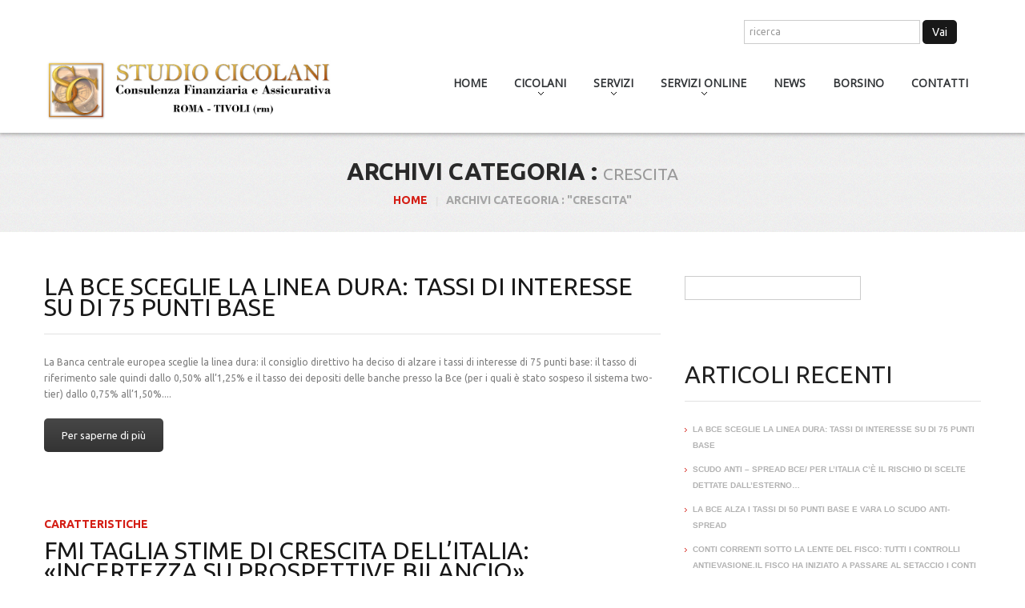

--- FILE ---
content_type: text/html; charset=UTF-8
request_url: http://www.studiocicolani.it/category/crescita/
body_size: 9355
content:
<!DOCTYPE html>
<!--[if lt IE 7 ]><html class="ie ie6" lang="it-IT"> <![endif]-->
<!--[if IE 7 ]><html class="ie ie7" lang="it-IT"> <![endif]-->
<!--[if IE 8 ]><html class="ie ie8" lang="it-IT"> <![endif]-->
<!--[if IE 9 ]><html class="ie ie9" lang="it-IT"> <![endif]-->
<!--[if (gt IE 9)|!(IE)]><!--><html lang="it-IT"> <!--<![endif]-->
<head>
	<title>crescita | Studio Cicolani</title>
	<meta name="description" content=" &raquo; crescita | " />
	<meta charset="UTF-8" />
	<meta name="viewport" content="width=device-width, initial-scale=1.0">
	<link rel="profile" href="//gmpg.org/xfn/11" />
		<link rel="icon" href="http://www.studiocicolani.it/wp-content/uploads/2016/10/logocicolani.ico" type="image/x-icon" />
		<link rel="pingback" href="http://www.studiocicolani.it/xmlrpc.php" />
	<link rel="alternate" type="application/rss+xml" title="Studio Cicolani" href="http://www.studiocicolani.it/feed/" />
	<link rel="alternate" type="application/atom+xml" title="Studio Cicolani" href="http://www.studiocicolani.it/feed/atom/" />
	<link rel="stylesheet" type="text/css" media="all" href="http://www.studiocicolani.it/wp-content/themes/theme47927/bootstrap/css/bootstrap.css" />
	<link rel="stylesheet" type="text/css" media="all" href="http://www.studiocicolani.it/wp-content/themes/theme47927/bootstrap/css/responsive.css" />
	<link rel="stylesheet" type="text/css" media="all" href="http://www.studiocicolani.it/wp-content/themes/CherryFramework/css/camera.css" />
	<link rel="stylesheet" type="text/css" media="all" href="http://www.studiocicolani.it/wp-content/themes/theme47927/style.css" />
	
<!-- All in One SEO Pack 2.9 by Michael Torbert of Semper Fi Web Design[353,422] -->
<meta name="robots" content="noindex,follow" />

<link rel="canonical" href="http://www.studiocicolani.it/category/crescita/" />
<!-- /all in one seo pack -->
<link rel='dns-prefetch' href='//maps.googleapis.com' />
<link rel='dns-prefetch' href='//netdna.bootstrapcdn.com' />
<link rel='dns-prefetch' href='//fonts.googleapis.com' />
<link rel='dns-prefetch' href='//s.w.org' />
<link rel="alternate" type="application/rss+xml" title="Studio Cicolani &raquo; Feed" href="http://www.studiocicolani.it/feed/" />
<link rel="alternate" type="application/rss+xml" title="Studio Cicolani &raquo; Feed dei commenti" href="http://www.studiocicolani.it/comments/feed/" />
<link rel="alternate" type="application/rss+xml" title="Studio Cicolani &raquo; crescita Feed della categoria" href="http://www.studiocicolani.it/category/crescita/feed/" />
		<script type="text/javascript">
			window._wpemojiSettings = {"baseUrl":"https:\/\/s.w.org\/images\/core\/emoji\/2\/72x72\/","ext":".png","svgUrl":"https:\/\/s.w.org\/images\/core\/emoji\/2\/svg\/","svgExt":".svg","source":{"concatemoji":"http:\/\/www.studiocicolani.it\/wp-includes\/js\/wp-emoji-release.min.js?ver=4.6.29"}};
			!function(e,o,t){var a,n,r;function i(e){var t=o.createElement("script");t.src=e,t.type="text/javascript",o.getElementsByTagName("head")[0].appendChild(t)}for(r=Array("simple","flag","unicode8","diversity","unicode9"),t.supports={everything:!0,everythingExceptFlag:!0},n=0;n<r.length;n++)t.supports[r[n]]=function(e){var t,a,n=o.createElement("canvas"),r=n.getContext&&n.getContext("2d"),i=String.fromCharCode;if(!r||!r.fillText)return!1;switch(r.textBaseline="top",r.font="600 32px Arial",e){case"flag":return(r.fillText(i(55356,56806,55356,56826),0,0),n.toDataURL().length<3e3)?!1:(r.clearRect(0,0,n.width,n.height),r.fillText(i(55356,57331,65039,8205,55356,57096),0,0),a=n.toDataURL(),r.clearRect(0,0,n.width,n.height),r.fillText(i(55356,57331,55356,57096),0,0),a!==n.toDataURL());case"diversity":return r.fillText(i(55356,57221),0,0),a=(t=r.getImageData(16,16,1,1).data)[0]+","+t[1]+","+t[2]+","+t[3],r.fillText(i(55356,57221,55356,57343),0,0),a!=(t=r.getImageData(16,16,1,1).data)[0]+","+t[1]+","+t[2]+","+t[3];case"simple":return r.fillText(i(55357,56835),0,0),0!==r.getImageData(16,16,1,1).data[0];case"unicode8":return r.fillText(i(55356,57135),0,0),0!==r.getImageData(16,16,1,1).data[0];case"unicode9":return r.fillText(i(55358,56631),0,0),0!==r.getImageData(16,16,1,1).data[0]}return!1}(r[n]),t.supports.everything=t.supports.everything&&t.supports[r[n]],"flag"!==r[n]&&(t.supports.everythingExceptFlag=t.supports.everythingExceptFlag&&t.supports[r[n]]);t.supports.everythingExceptFlag=t.supports.everythingExceptFlag&&!t.supports.flag,t.DOMReady=!1,t.readyCallback=function(){t.DOMReady=!0},t.supports.everything||(a=function(){t.readyCallback()},o.addEventListener?(o.addEventListener("DOMContentLoaded",a,!1),e.addEventListener("load",a,!1)):(e.attachEvent("onload",a),o.attachEvent("onreadystatechange",function(){"complete"===o.readyState&&t.readyCallback()})),(a=t.source||{}).concatemoji?i(a.concatemoji):a.wpemoji&&a.twemoji&&(i(a.twemoji),i(a.wpemoji)))}(window,document,window._wpemojiSettings);
		</script>
		<style type="text/css">
img.wp-smiley,
img.emoji {
	display: inline !important;
	border: none !important;
	box-shadow: none !important;
	height: 1em !important;
	width: 1em !important;
	margin: 0 .07em !important;
	vertical-align: -0.1em !important;
	background: none !important;
	padding: 0 !important;
}
</style>
<link rel='stylesheet' id='flexslider-css'  href='http://www.studiocicolani.it/wp-content/plugins/cherry-plugin/lib/js/FlexSlider/flexslider.css?ver=2.2.0' type='text/css' media='all' />
<link rel='stylesheet' id='owl-carousel-css'  href='http://www.studiocicolani.it/wp-content/plugins/cherry-plugin/lib/js/owl-carousel/owl.carousel.css?ver=1.24' type='text/css' media='all' />
<link rel='stylesheet' id='owl-theme-css'  href='http://www.studiocicolani.it/wp-content/plugins/cherry-plugin/lib/js/owl-carousel/owl.theme.css?ver=1.24' type='text/css' media='all' />
<link rel='stylesheet' id='font-awesome-css'  href='//netdna.bootstrapcdn.com/font-awesome/3.2.1/css/font-awesome.css?ver=3.2.1' type='text/css' media='all' />
<link rel='stylesheet' id='cherry-plugin-css'  href='http://www.studiocicolani.it/wp-content/plugins/cherry-plugin/includes/css/cherry-plugin.css?ver=1.2.8.2' type='text/css' media='all' />
<link rel='stylesheet' id='contact-form-7-css'  href='http://www.studiocicolani.it/wp-content/plugins/contact-form-7/includes/css/styles.css?ver=4.5.1' type='text/css' media='all' />
<link rel='stylesheet' id='readygraph-plugin-styles-css'  href='http://www.studiocicolani.it/wp-content/plugins/readygraph/public/assets/css/public.css?ver=1.0.0' type='text/css' media='all' />
<link rel='stylesheet' id='recent-facebook-posts-css-css'  href='http://www.studiocicolani.it/wp-content/plugins/recent-facebook-posts/assets/css/default.min.css?ver=2.0.13' type='text/css' media='all' />
<link rel='stylesheet' id='theme47927-css'  href='http://www.studiocicolani.it/wp-content/themes/theme47927/main-style.css' type='text/css' media='all' />
<link rel='stylesheet' id='magnific-popup-css'  href='http://www.studiocicolani.it/wp-content/themes/CherryFramework/css/magnific-popup.css?ver=0.9.3' type='text/css' media='all' />
<link rel='stylesheet' id='options_typography_Ubuntu-css'  href='//fonts.googleapis.com/css?family=Ubuntu&#038;subset=latin' type='text/css' media='all' />
<link rel='stylesheet' id='options_typography_Open+Sans-css'  href='//fonts.googleapis.com/css?family=Open+Sans&#038;subset=latin' type='text/css' media='all' />
<link rel='stylesheet' id='mpce-theme-css'  href='http://www.studiocicolani.it/wp-content/plugins/motopress-content-editor/includes/css/theme.min.css?ver=3.0.4' type='text/css' media='all' />
<style id='mpce-theme-inline-css' type='text/css'>
.mp-row-fixed-width {max-width:1170px;}
</style>
<link rel='stylesheet' id='mpce-bootstrap-grid-css'  href='http://www.studiocicolani.it/wp-content/plugins/motopress-content-editor/bootstrap/bootstrap-grid.min.css?ver=3.0.4' type='text/css' media='all' />
<script type='text/javascript' src='http://www.studiocicolani.it/wp-content/themes/CherryFramework/js/jquery-1.7.2.min.js?ver=1.7.2'></script>
<script type='text/javascript' src='http://www.studiocicolani.it/wp-content/plugins/cherry-plugin/lib/js/jquery.easing.1.3.js?ver=1.3'></script>
<script type='text/javascript' src='http://www.studiocicolani.it/wp-content/plugins/cherry-plugin/lib/js/elasti-carousel/jquery.elastislide.js?ver=1.2.8.2'></script>
<script type='text/javascript' src='//maps.googleapis.com/maps/api/js?v=3&#038;signed_in=false&#038;key&#038;ver=4.6.29'></script>
<script type='text/javascript' src='http://www.studiocicolani.it/wp-content/plugins/readygraph/public/assets/js/public.js?ver=1.0.0'></script>
<script type='text/javascript' src='http://www.studiocicolani.it/wp-content/themes/CherryFramework/js/jquery-migrate-1.2.1.min.js?ver=1.2.1'></script>
<script type='text/javascript' src='http://www.studiocicolani.it/wp-includes/js/swfobject.js?ver=2.2-20120417'></script>
<script type='text/javascript' src='http://www.studiocicolani.it/wp-content/themes/CherryFramework/js/modernizr.js?ver=2.0.6'></script>
<script type='text/javascript' src='http://www.studiocicolani.it/wp-content/themes/CherryFramework/js/jflickrfeed.js?ver=1.0'></script>
<script type='text/javascript' src='http://www.studiocicolani.it/wp-content/themes/CherryFramework/js/custom.js?ver=1.0'></script>
<script type='text/javascript' src='http://www.studiocicolani.it/wp-content/themes/CherryFramework/bootstrap/js/bootstrap.min.js?ver=2.3.0'></script>
<script type='text/javascript' src='http://www.studiocicolani.it/wp-content/plugins/wptextresizecontrols//text.js?ver=4.6.29'></script>
<link rel='https://api.w.org/' href='http://www.studiocicolani.it/wp-json/' />
<link rel="EditURI" type="application/rsd+xml" title="RSD" href="http://www.studiocicolani.it/xmlrpc.php?rsd" />
<link rel="wlwmanifest" type="application/wlwmanifest+xml" href="http://www.studiocicolani.it/wp-includes/wlwmanifest.xml" /> 
<meta name="generator" content="WordPress 4.6.29" />
<script>
 var system_folder = 'http://www.studiocicolani.it/wp-content/themes/CherryFramework/admin/data_management/',
	 CHILD_URL ='http://www.studiocicolani.it/wp-content/themes/theme47927',
	 PARENT_URL = 'http://www.studiocicolani.it/wp-content/themes/CherryFramework', 
	 CURRENT_THEME = 'theme47927'</script>
<style type='text/css'>

</style>		<style type="text/css">.recentcomments a{display:inline !important;padding:0 !important;margin:0 !important;}</style>
		
<style type='text/css'>
h1 { font: bold 30px/26px Ubuntu;  color:#292929; }
h2 { font: normal 30px/26px Ubuntu;  color:#212121; }
h3 { font: normal 26px/22px Ubuntu;  color:#212121; }
h4 { font: bold 18px/24px Ubuntu;  color:#313131; }
h5 { font: bold 14px/20px Ubuntu;  color:#d41d14; }
h6 { font: normal 12px/18px Arial, Helvetica, sans-serif;  color:#333333; }
body { font-weight: normal;}
.logo_h__txt, .logo_link { font: bold 43px/53px Open Sans;  color:#313131; }
.sf-menu > li > a { font: bold 14px/42px Open Sans;  color:#303336; }
.nav.footer-nav a { font: bold 14px/20px Ubuntu;  color:#b2b2b2; }
</style>
<link rel="icon" href="http://www.studiocicolani.it/wp-content/uploads/cropped-logoCICOLANIicona-32x32.gif" sizes="32x32" />
<link rel="icon" href="http://www.studiocicolani.it/wp-content/uploads/cropped-logoCICOLANIicona-192x192.gif" sizes="192x192" />
<link rel="apple-touch-icon-precomposed" href="http://www.studiocicolani.it/wp-content/uploads/cropped-logoCICOLANIicona-180x180.gif" />
<meta name="msapplication-TileImage" content="http://www.studiocicolani.it/wp-content/uploads/cropped-logoCICOLANIicona-270x270.gif" />
		<!--[if lt IE 8]>
	<div style=' clear: both; text-align:center; position: relative;'>
		<a href="http://www.microsoft.com/windows/internet-explorer/default.aspx?ocid=ie6_countdown_bannercode"><img src="http://storage.ie6countdown.com/assets/100/images/banners/warning_bar_0000_us.jpg" border="0" alt="" /></a>
	</div>
	<![endif]-->
	<!--[if gte IE 9]><!-->
		<script src="http://www.studiocicolani.it/wp-content/themes/CherryFramework/js/jquery.mobile.customized.min.js" type="text/javascript"></script>
		<script type="text/javascript">
			jQuery(function(){
				jQuery('.sf-menu').mobileMenu({defaultText: "Navigazione"});
			});
		</script>
	<!--<![endif]-->
	<script type="text/javascript">
		// Init navigation menu
		jQuery(function(){
		// main navigation init
			jQuery('ul.sf-menu').superfish({
				delay: 1000, // the delay in milliseconds that the mouse can remain outside a sub-menu without it closing
				animation: {
					opacity: "show",
					height: "show"
				}, // used to animate the sub-menu open
				speed: "normal", // animation speed
				autoArrows: true, // generation of arrow mark-up (for submenu)
				disableHI: true // to disable hoverIntent detection
			});

		//Zoom fix
		//IPad/IPhone
			var viewportmeta = document.querySelector && document.querySelector('meta[name="viewport"]'),
				ua = navigator.userAgent,
				gestureStart = function () {
					viewportmeta.content = "width=device-width, minimum-scale=0.25, maximum-scale=1.6, initial-scale=1.0";
				},
				scaleFix = function () {
					if (viewportmeta && /iPhone|iPad/.test(ua) && !/Opera Mini/.test(ua)) {
						viewportmeta.content = "width=device-width, minimum-scale=1.0, maximum-scale=1.0";
						document.addEventListener("gesturestart", gestureStart, false);
					}
				};
			scaleFix();
		})
	</script>
	<!-- stick up menu -->
	<script type="text/javascript">
		jQuery(document).ready(function(){
			jQuery('.header .nav__primary').tmStickUp({
				correctionSelector: jQuery('#wpadminbar')
			,	active: false			});
		})
	</script>
<meta name="google-site-verification" content="9AydVAZYxXGnhTDxKbDQpaMG2yM0ojk2QsmN-fq6Tlk" />
</head>

<body class="archive category category-crescita category-37 wptextresize cat-37-id cat-31-id cat-30-id cat-2-id cat-3-id">
	<div id="motopress-main" class="main-holder">
		<!--Begin #motopress-main-->
		<header class="motopress-wrapper header">
			<div class="container">
				<div class="row">
					<div class="span12" data-motopress-wrapper-file="wrapper/wrapper-header.php" data-motopress-wrapper-type="header" data-motopress-id="6976c429c3ea5">
						<div class="row">
	<div class="span12 hidden-phone" data-motopress-type="static" data-motopress-static-file="static/static-search.php">
		<!-- BEGIN SEARCH FORM -->
	<div class="search-form search-form__h hidden-phone clearfix">
		<form id="search-header" class="navbar-form pull-right" method="get" action="http://www.studiocicolani.it/" accept-charset="utf-8">
			<input type="text" name="s" placeholder="ricerca" class="search-form_it">
			<input type="submit" value="Vai" id="search-form_is" class="search-form_is btn btn-primary">
		</form>
	</div>
<!-- END SEARCH FORM -->	</div>
</div>
<div class="row">
	<div class="span4" data-motopress-type="static" data-motopress-static-file="static/static-logo.php">
		<!-- BEGIN LOGO -->
<div class="logo">
									<a href="http://www.studiocicolani.it/" class="logo_h logo_h__img"><img src="http://www.studiocicolani.it/wp-content/uploads/studioCICOLANI_Roma-Tivolii.jpg" alt="Studio Cicolani" title=""></a>
				</div>
<!-- END LOGO -->	</div>
    <div class="span8" data-motopress-type="static" data-motopress-static-file="static/static-nav.php">
		<!-- BEGIN MAIN NAVIGATION -->
<nav class="nav nav__primary clearfix">
<ul id="topnav" class="sf-menu"><li id="menu-item-519" class="menu-item menu-item-type-post_type menu-item-object-page"><a href="http://www.studiocicolani.it/">HOME</a></li>
<li id="menu-item-501" class="menu-item menu-item-type-custom menu-item-object-custom menu-item-has-children"><a>CICOLANI</a>
<ul class="sub-menu">
	<li id="menu-item-527" class="menu-item menu-item-type-post_type menu-item-object-page"><a href="http://www.studiocicolani.it/lo-studio/">LO STUDIO</a></li>
	<li id="menu-item-526" class="menu-item menu-item-type-post_type menu-item-object-page"><a href="http://www.studiocicolani.it/i-professionnisti/">I PROFESSIONISTI</a></li>
	<li id="menu-item-528" class="menu-item menu-item-type-post_type menu-item-object-page"><a href="http://www.studiocicolani.it/partner/">PARTNER</a></li>
	<li id="menu-item-535" class="menu-item menu-item-type-post_type menu-item-object-page"><a href="http://www.studiocicolani.it/sponsorizzazioni/">SPONSORIZZAZIONI</a></li>
</ul>
</li>
<li id="menu-item-480" class="menu-item menu-item-type-post_type menu-item-object-page menu-item-has-children"><a href="http://www.studiocicolani.it/servizi/">SERVIZI</a>
<ul class="sub-menu">
	<li id="menu-item-470" class="menu-item menu-item-type-custom menu-item-object-custom"><a href="http://www.studiocicolani.it/?services=consulenza">Consulenza</a></li>
	<li id="menu-item-471" class="menu-item menu-item-type-custom menu-item-object-custom"><a href="http://www.studiocicolani.it/?services=consulenza-previdenziale">Consulenza Previdenziale</a></li>
	<li id="menu-item-472" class="menu-item menu-item-type-custom menu-item-object-custom"><a href="http://www.studiocicolani.it/?services=pianificazione-finanziaria">Pianificazione Finanziaria</a></li>
</ul>
</li>
<li id="menu-item-481" class="menu-item menu-item-type-post_type menu-item-object-page menu-item-has-children"><a href="http://www.studiocicolani.it/servizi-online/">SERVIZI ONLINE</a>
<ul class="sub-menu">
	<li id="menu-item-466" class="menu-item menu-item-type-custom menu-item-object-custom"><a href="http://www.studiocicolani.it/?services=calcolo-iban">Calcolo Iban</a></li>
	<li id="menu-item-467" class="menu-item menu-item-type-custom menu-item-object-custom"><a href="http://www.studiocicolani.it/?services=codice-fiscale">Calcolo Codice Fiscale</a></li>
	<li id="menu-item-468" class="menu-item menu-item-type-custom menu-item-object-custom"><a href="http://www.studiocicolani.it/?services=calcolo-euribor-2">Calcolo Rata Mutuo</a></li>
	<li id="menu-item-469" class="menu-item menu-item-type-custom menu-item-object-custom"><a href="http://www.studiocicolani.it/?services=calcolo-euribor">Euribor-Eurirs</a></li>
	<li id="menu-item-695" class="menu-item menu-item-type-custom menu-item-object-custom"><a href="http://www.studiocicolani.it/services-view/convertitore-di-valuta/">Convertitore di Valuta</a></li>
	<li id="menu-item-475" class="menu-item menu-item-type-custom menu-item-object-custom"><a href="http://www.studiocicolani.it/services-view/glossario-tecnico-finanziario/">Glossario Finanziario</a></li>
</ul>
</li>
<li id="menu-item-730" class="menu-item menu-item-type-post_type menu-item-object-page"><a href="http://www.studiocicolani.it/news/">NEWS</a></li>
<li id="menu-item-556" class="menu-item menu-item-type-post_type menu-item-object-page"><a href="http://www.studiocicolani.it/borsino/">BORSINO</a></li>
<li id="menu-item-460" class="menu-item menu-item-type-post_type menu-item-object-page"><a href="http://www.studiocicolani.it/contatti/">CONTATTI</a></li>
</ul></nav><!-- END MAIN NAVIGATION -->	</div>
</div>					</div>
				</div>
			</div>
<script src='https://www.google.com/recaptcha/api.js'></script>
		</header>
<div class="motopress-wrapper content-holder clearfix">
	<div class="container">
		<div class="row">
			<div class="span12" data-motopress-wrapper-file="category.php" data-motopress-wrapper-type="content">
				<div class="row">
					<div class="span12" data-motopress-type="static" data-motopress-static-file="static/static-title.php">
						<section class="title-section">
	<h1 class="title-header">
					Archivi categoria : <small>crescita</small>			
			</h1>
				<!-- BEGIN BREADCRUMBS-->
			<ul class="breadcrumb breadcrumb__t"><li><a href="http://www.studiocicolani.it">HOME</a></li><li class="divider"></li><li class="active">Archivi categoria : "crescita"</li></ul>			<!-- END BREADCRUMBS -->
	</section><!-- .title-section -->
					</div>
				</div>
				<div class="row">
					<div class="span8 masonry masonry" id="content" data-motopress-type="loop" data-motopress-loop-file="loop/loop-blog.php">
						<!-- displays the tag's description from the Wordpress admin -->
<div class="post_wrapper"><article id="post-920" class="post__holder post-920 post type-post status-publish format-standard hentry category-crescita category-valute category-mercati category-economia category-spread cat-37-id cat-31-id cat-30-id cat-2-id cat-3-id">
				<header class="post-header">
						<h2 class="post-title"><a href="http://www.studiocicolani.it/la-bce-sceglie-la-linea-dura-tassi-di-interesse-su-di-75-punti-base/" title="La Bce sceglie la linea dura: tassi di interesse su di 75 punti base">La Bce sceglie la linea dura: tassi di interesse su di 75 punti base</a></h2>
		</header>
				
				<!-- Post Content -->
		<div class="post_content">
								<div class="excerpt">
					<p class="atext">La Banca centrale europea sceglie la linea dura: il consiglio direttivo ha deciso di alzare i tassi di interesse di 75 punti base: il tasso di riferimento sale quindi dallo 0,50% all’1,25% e il tasso dei depositi delle banche presso la Bce (per i quali è stato sospeso il sistema two-tier) dallo 0,75% all’1,50%.... 				</div>
						<a href="http://www.studiocicolani.it/la-bce-sceglie-la-linea-dura-tassi-di-interesse-su-di-75-punti-base/" class="btn btn-primary">Per saperne di più</a>
			<div class="clear"></div>
		</div>

		
		<!-- Post Meta -->
<!--// Post Meta --></article></div><div class="post_wrapper"><article id="post-850" class="post__holder post-850 post type-post status-publish format-standard has-post-thumbnail hentry category-crescita category-bilancio category-rapporto-pildebito cat-37-id cat-36-id cat-28-id">
				<header class="post-header">
							<h5 class="post-label">Caratteristiche</h5>
						<h2 class="post-title"><a href="http://www.studiocicolani.it/fmi-taglia-stime-di-crescita-dellitalia-incertezza-su-prospettive-bilancio/" title="Fmi taglia stime di crescita dell&#8217;Italia: «Incertezza su prospettive bilancio»">Fmi taglia stime di crescita dell&#8217;Italia: «Incertezza su prospettive bilancio»</a></h2>
		</header>
				<figure class="featured-thumbnail thumbnail large" ><a href="http://www.studiocicolani.it/fmi-taglia-stime-di-crescita-dellitalia-incertezza-su-prospettive-bilancio/" title="Fmi taglia stime di crescita dell&#8217;Italia: «Incertezza su prospettive bilancio»" ><img src="//" data-src="http://www.studiocicolani.it/wp-content/uploads/FMI-450x222.jpg" alt="Fmi taglia stime di crescita dell&#8217;Italia: «Incertezza su prospettive bilancio»" ></a></figure>
				<!-- Post Content -->
		<div class="post_content">
								<div class="excerpt">
					L'<a href="https://www.ilmessaggero.it/ricerca/Fmi/">Fmi</a> taglia le stime di crescita mondiali, e per l'<a href="https://www.ilmessaggero.it/ricerca/Italia/">Italia</a>, pone l'accento sull'incertezza delle prospettive di bilancio. «In Italia l'incertezza sulle prospettive di bilancio resta simile a quella riscontrata» in aprile «con un impatto sugli investimenti e la domanda interna», afferma il Fmi nell'aggiornamento del World Economic Outlook, nel quale ha confermato la... 				</div>
						<a href="http://www.studiocicolani.it/fmi-taglia-stime-di-crescita-dellitalia-incertezza-su-prospettive-bilancio/" class="btn btn-primary">Per saperne di più</a>
			<div class="clear"></div>
		</div>

		
		<!-- Post Meta -->
<!--// Post Meta --></article></div><!-- Posts navigation -->					</div>
					<div class="span4 sidebar" id="sidebar" data-motopress-type="static-sidebar"  data-motopress-sidebar-file="sidebar.php">
						
<div id="search-2" class="widget"><div class="search-form">
	<form id="searchform" method="get" action="http://www.studiocicolani.it" accept-charset="utf-8">
		<input type="text" value="" name="s" id="s" class="search-form_it">
		<input type="submit" value="ricerca" id="search-submit" class="search-form_is btn btn-primary">
	</form>
</div></div>		<div id="recent-posts-2" class="widget">		<h2>Articoli recenti</h2>		<ul>
					<li>
				<a href="http://www.studiocicolani.it/la-bce-sceglie-la-linea-dura-tassi-di-interesse-su-di-75-punti-base/">La Bce sceglie la linea dura: tassi di interesse su di 75 punti base</a>
						</li>
					<li>
				<a href="http://www.studiocicolani.it/[base64]/">SCUDO ANTI &#8211; SPREAD BCE/ Per l&#8217;Italia c&#8217;è il rischio di scelte dettate dall&#8217;esterno&#8230;</a>
						</li>
					<li>
				<a href="http://www.studiocicolani.it/[base64]/">La Bce alza i tassi di 50 punti base e vara lo scudo anti-spread</a>
						</li>
					<li>
				<a href="http://www.studiocicolani.it/conti-correnti-sotto-la-lente-del-fisco-tutti-i-controlli-antievasione-il-fisco-ha-iniziato-a-passare-al-setaccio-i-conti-correnti-per-evidenziare-casi-di-evasione-fiscale-e-valutare-se-i-risparmi-so/">Conti correnti sotto la lente del Fisco: tutti i controlli antievasione.Il Fisco ha iniziato a passare al setaccio i conti correnti per evidenziare casi di evasione fiscale e valutare se i risparmi sono in linea con quanto dichiarato</a>
						</li>
					<li>
				<a href="http://www.studiocicolani.it/fmi-taglia-stime-di-crescita-dellitalia-incertezza-su-prospettive-bilancio/">Fmi taglia stime di crescita dell&#8217;Italia: «Incertezza su prospettive bilancio»</a>
						</li>
				</ul>
		</div>		<div id="recent-comments-2" class="widget"><h2>Commenti recenti</h2><ul id="recentcomments"></ul></div><div id="archives-2" class="widget"><h2>Archivi</h2>		<ul>
			<li><a href='http://www.studiocicolani.it/2022/09/'>settembre 2022</a></li>
	<li><a href='http://www.studiocicolani.it/2022/07/'>luglio 2022</a></li>
	<li><a href='http://www.studiocicolani.it/2019/07/'>luglio 2019</a></li>
	<li><a href='http://www.studiocicolani.it/2019/01/'>gennaio 2019</a></li>
	<li><a href='http://www.studiocicolani.it/2018/12/'>dicembre 2018</a></li>
	<li><a href='http://www.studiocicolani.it/2018/11/'>novembre 2018</a></li>
	<li><a href='http://www.studiocicolani.it/2018/10/'>ottobre 2018</a></li>
	<li><a href='http://www.studiocicolani.it/2018/09/'>settembre 2018</a></li>
	<li><a href='http://www.studiocicolani.it/2018/07/'>luglio 2018</a></li>
		</ul>
		</div><div id="categories-2" class="widget"><h2>Categorie</h2>		<ul>
	<li class="cat-item cat-item-37 current-cat"><a href="http://www.studiocicolani.it/category/crescita/" >crescita</a>
</li>
	<li class="cat-item cat-item-36"><a href="http://www.studiocicolani.it/category/bilancio/" >bilancio</a>
</li>
	<li class="cat-item cat-item-35"><a href="http://www.studiocicolani.it/category/brexit/" >brexit</a>
</li>
	<li class="cat-item cat-item-34"><a href="http://www.studiocicolani.it/category/flat-tax/" >flat tax</a>
</li>
	<li class="cat-item cat-item-33"><a href="http://www.studiocicolani.it/category/def/" >def</a>
</li>
	<li class="cat-item cat-item-32"><a href="http://www.studiocicolani.it/category/manovra/" >manovra</a>
</li>
	<li class="cat-item cat-item-31"><a href="http://www.studiocicolani.it/category/valute/" >valute</a>
</li>
	<li class="cat-item cat-item-30"><a href="http://www.studiocicolani.it/category/mercati/" >mercati</a>
</li>
	<li class="cat-item cat-item-29"><a href="http://www.studiocicolani.it/category/macroeconomia/" >macroeconomia</a>
</li>
	<li class="cat-item cat-item-28"><a href="http://www.studiocicolani.it/category/rapporto-pildebito/" >rapporto pil/debito</a>
</li>
	<li class="cat-item cat-item-27"><a href="http://www.studiocicolani.it/category/legge-di-bilancio/" >legge di bilancio</a>
</li>
	<li class="cat-item cat-item-26"><a href="http://www.studiocicolani.it/category/quota100/" >quota100</a>
</li>
	<li class="cat-item cat-item-25"><a href="http://www.studiocicolani.it/category/pensioni/" >pensioni</a>
</li>
	<li class="cat-item cat-item-24"><a href="http://www.studiocicolani.it/category/pianificazione/" >Pianificazione</a>
</li>
	<li class="cat-item cat-item-23"><a href="http://www.studiocicolani.it/category/previdenza/" >Previdenza</a>
</li>
	<li class="cat-item cat-item-22"><a href="http://www.studiocicolani.it/category/finanziamento/" >Finanziamento</a>
</li>
	<li class="cat-item cat-item-21"><a href="http://www.studiocicolani.it/category/servizi-personalizzati-di-investimento/" >servizi personalizzati di Investimento</a>
</li>
	<li class="cat-item cat-item-20"><a href="http://www.studiocicolani.it/category/soluzioni/" >soluzioni</a>
</li>
	<li class="cat-item cat-item-19"><a href="http://www.studiocicolani.it/category/analisi/" >analisi</a>
</li>
	<li class="cat-item cat-item-18"><a href="http://www.studiocicolani.it/category/nuclei-familiari/" >Nuclei familiari</a>
</li>
	<li class="cat-item cat-item-9"><a href="http://www.studiocicolani.it/category/interesse-del-cliente/" >interesse del Cliente</a>
</li>
	<li class="cat-item cat-item-8"><a href="http://www.studiocicolani.it/category/consulenza-finanziaria/" >Consulenza Finanziaria</a>
</li>
	<li class="cat-item cat-item-2"><a href="http://www.studiocicolani.it/category/economia/" >ECONOMIA</a>
</li>
	<li class="cat-item cat-item-3"><a href="http://www.studiocicolani.it/category/spread/" >SPREAD</a>
</li>
		</ul>
</div><div id="meta-2" class="widget"><h2>Meta</h2>			<ul>
						<li><a href="http://www.studiocicolani.it/wp-login.php">Accedi</a></li>
			<li><a href="http://www.studiocicolani.it/feed/"><abbr title="Really Simple Syndication">RSS</abbr> degli articoli</a></li>
			<li><a href="http://www.studiocicolani.it/comments/feed/"><abbr title="Really Simple Syndication">RSS</abbr> dei commenti</a></li>
			<li><a href="https://it.wordpress.org/" title="Powered by WordPress, allo stato dell’arte una piattaforma di editoria personale semantica-">WordPress.org</a></li>			</ul>
			</div>					</div>
				</div>
			</div>
		</div>
	</div>
</div>

		<footer class="motopress-wrapper footer">
			<div class="container">
				<div class="row">
					<div class="span12" data-motopress-wrapper-file="wrapper/wrapper-footer.php" data-motopress-wrapper-type="footer" data-motopress-id="6976c42a27238">
						<div class="row footer-widgets">
	<div class="span2" data-motopress-type="dynamic-sidebar" data-motopress-sidebar-id="footer-sidebar-1">
				<div id="recent-posts-3" class="visible-all-devices ">		<h5>Articoli recenti</h5>		<ul>
					<li>
				<a href="http://www.studiocicolani.it/la-bce-sceglie-la-linea-dura-tassi-di-interesse-su-di-75-punti-base/">La Bce sceglie la linea dura: tassi di interesse su di 75 punti base</a>
						</li>
					<li>
				<a href="http://www.studiocicolani.it/[base64]/">SCUDO ANTI &#8211; SPREAD BCE/ Per l&#8217;Italia c&#8217;è il rischio di scelte dettate dall&#8217;esterno&#8230;</a>
						</li>
					<li>
				<a href="http://www.studiocicolani.it/[base64]/">La Bce alza i tassi di 50 punti base e vara lo scudo anti-spread</a>
						</li>
				</ul>
		</div>			</div>
	<div class="span2" data-motopress-type="dynamic-sidebar" data-motopress-sidebar-id="footer-sidebar-2">
		<div id="text-6" class="visible-all-devices ">			<div class="textwidget">00019 Tivoli (RM) - Via 2 Giugno 17<br />
Tel. E fax 0774.334335<br />
P.IVA: 01474570668<br /><br /></div>
		</div><div id="text-2" class="visible-all-devices ">			<div class="textwidget"><a href="http://www.studiocicolani.it/services-view/euribor-eurirs/"><img src="http://www.studiocicolani.it/wp-content/uploads/2016/10/banner-TASSI-DI-INTERESSE.jpg"></a></div>
		</div><div id="text-4" class="visible-all-devices ">			<div class="textwidget"><a href="http://www.studiocicolani.it/?services=calcolo-euribor-2"><img src="http://www.studiocicolani.it/wp-content/uploads/2016/10/banner-online.jpg"></a></div>
		</div>	</div>
	<div class="span2" data-motopress-type="dynamic-sidebar" data-motopress-sidebar-id="footer-sidebar-3">
		<div id="text-8" class="visible-all-devices ">			<div class="textwidget">00187 Roma (RM) - Via Sistina, 121<br />
Tel. E fax 06.47818415<br /><br /></div>
		</div><div id="text-3" class="visible-all-devices ">			<div class="textwidget"><a href="http://www.studiocicolani.it/index.php/borsino/"><img src="http://www.studiocicolani.it/wp-content/uploads/2016/10/banner-BORSINO.jpg"></a></div>
		</div><div id="text-7" class="visible-all-devices ">			<div class="textwidget"><a href="http://www.studiocicolani.it/servizi/"><img src="http://www.studiocicolani.it/wp-content/uploads/2016/10/banner-servizi.jpg"></a></div>
		</div>	</div>
	
<div class="span2" data-motopress-type="dynamic-sidebar" data-motopress-sidebar-id="footer-sidebar-4">
		<div id="rfb_widget-2" class="visible-all-devices "><h5>Post recenti</h5>		<!-- Recent Facebook Posts v2.0.13 - https://wordpress.org/plugins/recent-facebook-posts/ -->
		<div class="recent-facebook-posts rfbp rfbp-container rfbp-widget">
			<p>Nessun post Facebook recente da mostrare</p>
							<p class="rfbp-page-link-wrap"><a class="rfbp-page-link" href="https://www.facebook.com/339780269400990/" rel="external nofollow" target="">Trovaci su Facebook</a></p>
						
						</div>
			<!-- / Recent Facebook Posts -->
			</div>	</div>


	<div class="offset1 span3 copyright" data-motopress-type="static" data-motopress-static-file="static/static-footer-text.php">
		<div class="footer-sidebar-5" data-motopress-type="dynamic-sidebar" data-motopress-sidebar-id="footer-sidebar-5">
			<div id="wptextresize-2" class="visible-all-devices "><h5> </h5>	<div title='Resize Body Text' class='wpTextResizeControls' style='background-color:lightgray;border-radius:7px;-moz-border-radius:7px;-webkit-border-radius:7px;padding:3px;width:55px;'>
		<a class='increaseFont' title='Increase Font Size' style='font-size:18px;cursor:pointer;'>A</a><a class='resetFont' title='Reset Font Size' style='font-size:13px;padding-left:10px;cursor:pointer;'>A</a><a class='decreaseFont' title='Decrease Font Size' style='font-size:10px;padding-left:10px;cursor:pointer;'>A</a>
	</div>	
	</div><div id="text-5" class="visible-all-devices ">			<div class="textwidget"><a href="http://www.studiocicolani.it/servizi/"><img src="http://www.studiocicolani.it/wp-content/uploads/2016/10/banner-servizi.jpg"></a></div>
		</div>		</div>
		<div class="footer-logo" data-motopress-type="static" data-motopress-static-file="static/static-footer-logo.php">
					</div>
		<div id="footer-text" class="footer-text">
		
			Studio Cicolani © 2016		

</div>		<div class="social-nets-wrapper" data-motopress-type="static" data-motopress-static-file="static/static-social-networks.php">
			<ul class="social">
	<li><a target="blank_" href="https://www.facebook.com/StudioCicolani/?fref=ts" title="facebook"><img src="http://www.studiocicolani.it/wp-content/themes/theme47927/images/social/facebook.png" alt="facebook"></a></li><li><a target="blank_" href="https://twitter.com/studiocicolani" title="twitter"><img src="http://www.studiocicolani.it/wp-content/themes/theme47927/images/social/twitter.png" alt="twitter"></a></li></ul>		</div>
	</div>
</div>
<div class="row">
	<div class="span12" data-motopress-type="static" data-motopress-static-file="static/static-footer-nav.php">
		

	</div>
</div>					</div>
				</div>
			</div>
		</footer>
		<!--End #motopress-main-->
	</div>
	<div id="back-top-wrapper" class="visible-desktop">
		<p id="back-top">
			<a href="#top"><span></span></a>		</p>
	</div>
		<style id="motopress-ce-private-styles" data-posts="" type="text/css"></style><script type='text/javascript' src='http://www.studiocicolani.it/wp-content/plugins/cherry-plugin/lib/js/FlexSlider/jquery.flexslider-min.js?ver=2.2.2'></script>
<script type='text/javascript'>
/* <![CDATA[ */
var items_custom = [[0,1],[480,2],[768,3],[980,4],[1170,5]];
/* ]]> */
</script>
<script type='text/javascript' src='http://www.studiocicolani.it/wp-content/plugins/cherry-plugin/includes/js/cherry-plugin.js?ver=1.2.8.2'></script>
<script type='text/javascript' src='http://www.studiocicolani.it/wp-content/plugins/contact-form-7/includes/js/jquery.form.min.js?ver=3.51.0-2014.06.20'></script>
<script type='text/javascript'>
/* <![CDATA[ */
var _wpcf7 = {"loaderUrl":"http:\/\/www.studiocicolani.it\/wp-content\/plugins\/contact-form-7\/images\/ajax-loader.gif","recaptcha":{"messages":{"empty":"Per favore dimostra che non sei un robot."}},"sending":"Invio..."};
/* ]]> */
</script>
<script type='text/javascript' src='http://www.studiocicolani.it/wp-content/plugins/contact-form-7/includes/js/scripts.js?ver=4.5.1'></script>
<script type='text/javascript' src='http://www.studiocicolani.it/wp-content/themes/CherryFramework/js/superfish.js?ver=1.5.3'></script>
<script type='text/javascript' src='http://www.studiocicolani.it/wp-content/themes/CherryFramework/js/jquery.mobilemenu.js?ver=1.0'></script>
<script type='text/javascript' src='http://www.studiocicolani.it/wp-content/themes/CherryFramework/js/jquery.magnific-popup.min.js?ver=0.9.3'></script>
<script type='text/javascript' src='http://www.studiocicolani.it/wp-content/themes/CherryFramework/js/jplayer.playlist.min.js?ver=2.3.0'></script>
<script type='text/javascript' src='http://www.studiocicolani.it/wp-content/themes/CherryFramework/js/jquery.jplayer.min.js?ver=2.6.0'></script>
<script type='text/javascript' src='http://www.studiocicolani.it/wp-content/themes/CherryFramework/js/tmstickup.js?ver=1.0.0'></script>
<script type='text/javascript' src='http://www.studiocicolani.it/wp-content/themes/CherryFramework/js/device.min.js?ver=1.0.0'></script>
<script type='text/javascript' src='http://www.studiocicolani.it/wp-content/themes/CherryFramework/js/jquery.zaccordion.min.js?ver=2.1.0'></script>
<script type='text/javascript' src='http://www.studiocicolani.it/wp-content/themes/CherryFramework/js/camera.min.js?ver=1.3.4'></script>
<script type='text/javascript' src='http://www.studiocicolani.it/wp-includes/js/wp-embed.min.js?ver=4.6.29'></script>
 <!-- this is used by many Wordpress features and for plugins to work properly -->
</body>
</html>

--- FILE ---
content_type: text/css
request_url: http://www.studiocicolani.it/wp-content/themes/theme47927/main-style.css
body_size: 5634
content:
@import url("../CherryFramework/style.css");
@import url(http://fonts.googleapis.com/css?family=Ubuntu:400,700);
body { background:url(images/footer_bg.png) 0 0 repeat; }
.main-holder {
	overflow:hidden;
	background:#fff;
}
a {
	-webkit-transition:all 0.3s ease;
	-moz-transition:all 0.3s ease;
	-o-transition:all 0.3s ease;
	transition:all 0.3s ease;
}
a:hover, a:focus { text-decoration:none; }
h1, h2, h3, h4, h5, h6 {
	margin-top:0;
	text-transform:uppercase;
}
h2 {
	border-bottom:1px solid #e1e1e1;
	padding-bottom:20px;
	margin-bottom:37px;
}
p { margin:0 0 20px; }
.title-section {
	padding:35px 0 30px;
	position:relative;
	margin:0 0 15px;
	text-align:center;
	background:url(images/fullwidth_plane_bottom_arrow_bg.png) 0 0 repeat;
}
.title-section:after, .title-section:before {
	background:url(images/fullwidth_plane_bottom_arrow_bg.png) 0 0 repeat;
	content:"";
	position:absolute;
	top:0;
	width:101%;
	height:100%;
	z-index:-1;
}
.title-section:after { right:-99%; }
.title-section:before { left:-99%; }
.title-header { margin:0 0 12px; }
.header {
	-webkit-box-shadow:0px 1px 5px 1px rgba(0,0,0,0.3);
	-moz-box-shadow:0px 1px 5px 1px rgba(0,0,0,0.3);
	box-shadow:0px 1px 5px 1px rgba(0,0,0,0.3);
	padding:0 0 16px;
	background:none;
	border:none;
}
.header .hidden-phone { margin:10px 0; }
#search-header .btn { margin-top:5px; }
.logo_h {
	float:left;
	margin-right:-3px;
}
.logo_h__txt a:hover, .logo_h__txt a:focus { color:#313131; }
.logo_tagline {
	padding-top:30px;
	margin:0;
	font-size:12px;
	text-transform:uppercase;
	color:#a5a5a5;
}
.nav__primary { margin:8px 0 0; }
#topnav li {
	margin:0 0 2px 2px;
	background:none;
}
#topnav li a {
	-webkit-transition:none;
	-moz-transition:none;
	-o-transition:none;
	transition:none;
	-webkit-border-radius:5px;
	-moz-border-radius:5px;
	border-radius:5px;
	padding:0 16px;
	border:none;
	text-transform:uppercase;
}
#topnav li a .sf-sub-indicator {
	top:67%;
	right:50%;
	margin-right:-5px;
	background:url(images/arrows-ffffff.png) 0 -100px no-repeat;
}
#topnav li .sub-menu {
	margin:3px 0 0;
	width:auto;
	padding:25px 20px;
	background:#303030;
}
#topnav li .sub-menu li {
	width:100%;
	margin:0;
	text-align:left;
	background:none;
}
#topnav li .sub-menu li a {
	padding:0px 0px;
	display:inline-block;
	font-size:12px;
	line-height:20px;
	text-transform:uppercase;
	color:#8e8e8e;
	white-space:nowrap;
}
#topnav li .sub-menu li a .sf-sub-indicator {
	top:27%;
	right:-6px;
	background:url(images/arrows-ffffff.png) 0 0 no-repeat;
}
#topnav li .sub-menu li > a:hover, #topnav li .sub-menu li.sfHover > a, #topnav li .sub-menu li.current-menu-item > a {
	color:#fff !important;
	background:none;
}
#topnav li .sub-menu li > a:hover .sf-sub-indicator, #topnav li .sub-menu li.sfHover > a .sf-sub-indicator, #topnav li .sub-menu li.current-menu-item > a .sf-sub-indicator { background:url(images/arrows-ffffff.png) -10px 0 no-repeat; }
#topnav li .sub-menu .sub-menu {
	margin:-25px 0 0 22px;
	left:100%;
	background:#d41d14;
}
#topnav li .sub-menu .sub-menu li a { color:#000; }
#topnav li.current-menu-item > a, #topnav li.sfHover > a, #topnav li a:hover {
	color:#fff;
	background-color:#d11f16;
	background-image:-moz-linear-gradient(top,#d8271c,#c6130d);
	background-image:-webkit-gradient(linear,0 0,0 100%,from(#d8271c),to(#c6130d));
	background-image:-webkit-linear-gradient(top,#d8271c,#c6130d);
	background-image:-o-linear-gradient(top,#d8271c,#c6130d);
	background-image:linear-gradient(to bottom,#d8271c,#c6130d);
	background-repeat:repeat-x;
	filter:progid:DXImageTransform.Microsoft.gradient(startColorstr='#ffd8271c', endColorstr='#ffc6130d', GradientType=0);
}
#topnav li.current-menu-item > a .sf-sub-indicator, #topnav li.sfHover > a .sf-sub-indicator, #topnav li a:hover .sf-sub-indicator { background:url(images/arrows-ffffff.png) -10px -100px no-repeat; }
.slider {
	position:relative;
	overflow:visible;
	background:url(images/slider_pattern.png) 0 0 repeat;
}
.slider:after, .slider:before {
	background:url(images/slider_pattern.png) 0 0 repeat;
	content:"";
	position:absolute;
	top:0;
	width:101%;
	height:100%;
	z-index:-1;
}
.slider:after { right:-99%; }
.slider:before { left:-99%; }
.slider .camera_wrap { margin:0 !important; }
.slider .camera_wrap .camera_pag {
	position:absolute;
	bottom:0;
}
.slider .camera_wrap .camera_pag li { background:#fff; }
.slider .camera_wrap .camera_pag li.cameracurrent span, .slider .camera_wrap .camera_pag li:hover span { background:#b27f1d; }
.slider .camera_thumbs {
	position:absolute;
	width:100%;
	bottom:8px;
	text-align:center;
}
.slider .camera_thumbs .camera_thumbs_cont { background:#fff; }
.slider .camera_thumbs .camera_thumbs_cont ul { width:auto !important; }
.slider .camera_thumbs .camera_thumbs_cont ul li > img { border:none; }
.slider .camera_command_wrap { display:inline-block; }
.slider .camera_thumbs_cont {
	-webkit-border-radius:0px;
	-moz-border-radius:0px;
	border-radius:0px;
}
.slider .camera_caption {
	top:25%;
	font-size:10px;
	line-height:18px;
	color:#fff;
	text-transform:uppercase;
}
.slider .camera_caption > div {
	padding:0;
	background:none;
}
.slider .camera_caption h1 {
	font-size:50px;
	line-height:36px;
	font-weight:bold;
	color:#fff;
	margin-bottom:0px;
}
.slider .camera_caption h2 {
	font-size:26px;
	line-height:36px;
	font-weight:normal;
	color:#fff;
	margin-bottom:10px;
	padding-bottom:0px;
	border:none;
}
.slider .camera_caption p {
	display:block;
	width:50%;
}
.slider .camera_prev, .slider .camera_next, .slider .camera_commands {
	margin:0;
	top:auto;
	left:50%;
	bottom:0;
}
.slider .camera_prev {
	width:48px;
	height:51px;
	margin-left:-48px;
	background:url(images/slider_prev_plane.png) 0 0 no-repeat;
}
.slider .camera_next {
	width:49px;
	height:51px;
	margin-left:0px;
	background:url(images/slider_next_plane.png) 0 0 no-repeat;
}
.slider .camera_prev span, .slider .camera_next span {
	width:13px;
	height:14px;
	margin-top:26px;
}
.slider .camera_prev span {
	margin-left:22px;
	background:url(images/prev_arr.png) 0 0 no-repeat;
}
.slider .camera_next span {
	margin-left:14px;
	background:url(images/next_arr.png) 0 0 no-repeat;
}
.slider .camera_commands {
	margin:0 0 5px 45px;
	-webkit-border-radius:50%;
	-moz-border-radius:50%;
	border-radius:50%;
}
.slider .camera_prev:hover span, .slider .camera_next:hover span { background-position:0 -14px; }
.page-template-page-home-php .content-holder { padding-bottom:0; }
.content-holder { z-index:3; }
#back-top-wrapper a {
	width:42px;
	height:42px;
}
#back-top-wrapper a span {
	-webkit-border-radius:50%;
	-moz-border-radius:50%;
	border-radius:50%;
	width:100%;
	height:100%;
	background:url(images/back-top-icon.png) 0 0 no-repeat #e4e4e4;
}
#back-top-wrapper a:hover span { background:url(images/back-top-icon.png) 0 0 no-repeat #717171; }
.btn, .btn:focus {
	-webkit-transition:none;
	-moz-transition:none;
	-o-transition:none;
	transition:none;
	-webkit-border-radius:5px;
	-moz-border-radius:5px;
	border-radius:5px;
	-webkit-box-shadow:none;
	-moz-box-shadow:none;
	box-shadow:none;
	color:#fff;
	text-shadow:none;
	background-color:#3f3f3f;
	background-image:-moz-linear-gradient(top,#474747,#333333);
	background-image:-webkit-gradient(linear,0 0,0 100%,from(#474747),to(#333333));
	background-image:-webkit-linear-gradient(top,#474747,#333333);
	background-image:-o-linear-gradient(top,#474747,#333333);
	background-image:linear-gradient(to bottom,#474747,#333333);
	background-repeat:repeat-x;
	filter:progid:DXImageTransform.Microsoft.gradient(startColorstr='#ff474747', endColorstr='#ff333333', GradientType=0);
	border-color:#333333 #333333 #0d0d0d;
	border-color:rgba(0,0,0,0.1) rgba(0,0,0,0.1) rgba(0,0,0,0.25);
	*background-color:#333333;
	filter:progid:DXImageTransform.Microsoft.gradient(enabled = false);
	padding:0 22px 0;
	height:42px;
	font:13px/42px 'Ubuntu', sans-serif;
	border-style:none;
}
.btn:hover, .btn:focus, .btn:active, .btn.active, .btn.disabled, .btn[disabled], .btn:focus:hover, .btn:focus:focus, .btn:focus:active, .btn:focus.active, .btn:focus.disabled, .btn:focus[disabled] {
	color:#fff;
	background-color:#333333;
	*background-color:#262626;
}
.btn:active, .btn.active, .btn:focus:active, .btn:focus.active { background-color:#1a1a1a \9; }
.btn:hover {
	-webkit-transition:none;
	-moz-transition:none;
	-o-transition:none;
	transition:none;
	-webkit-box-shadow:none;
	-moz-box-shadow:none;
	box-shadow:none;
	color:#fff;
	text-shadow:none;
	background-color:#d02018;
	background-image:-moz-linear-gradient(top,#da2c20,#c10f0b);
	background-image:-webkit-gradient(linear,0 0,0 100%,from(#da2c20),to(#c10f0b));
	background-image:-webkit-linear-gradient(top,#da2c20,#c10f0b);
	background-image:-o-linear-gradient(top,#da2c20,#c10f0b);
	background-image:linear-gradient(to bottom,#da2c20,#c10f0b);
	background-repeat:repeat-x;
	filter:progid:DXImageTransform.Microsoft.gradient(startColorstr='#ffda2c20', endColorstr='#ffc10f0b', GradientType=0);
	border-color:#c10f0b #c10f0b #790907;
	border-color:rgba(0,0,0,0.1) rgba(0,0,0,0.1) rgba(0,0,0,0.25);
	*background-color:#c10f0b;
	filter:progid:DXImageTransform.Microsoft.gradient(enabled = false);
	background-position:0 0;
}
.btn:hover:hover, .btn:hover:focus, .btn:hover:active, .btn:hover.active, .btn:hover.disabled, .btn:hover[disabled] {
	color:#fff;
	background-color:#c10f0b;
	*background-color:#a90d0a;
}
.btn:hover:active, .btn:hover.active { background-color:#910b08 \9; }
.btn.large, .btn.large:focus {
	-webkit-transition:none;
	-moz-transition:none;
	-o-transition:none;
	transition:none;
	-webkit-border-radius:5px;
	-moz-border-radius:5px;
	border-radius:5px;
	-webkit-box-shadow:none;
	-moz-box-shadow:none;
	box-shadow:none;
	color:#fff;
	text-shadow:none;
	background-color:#3f3f3f;
	background-image:-moz-linear-gradient(top,#474747,#333333);
	background-image:-webkit-gradient(linear,0 0,0 100%,from(#474747),to(#333333));
	background-image:-webkit-linear-gradient(top,#474747,#333333);
	background-image:-o-linear-gradient(top,#474747,#333333);
	background-image:linear-gradient(to bottom,#474747,#333333);
	background-repeat:repeat-x;
	filter:progid:DXImageTransform.Microsoft.gradient(startColorstr='#ff474747', endColorstr='#ff333333', GradientType=0);
	border-color:#333333 #333333 #0d0d0d;
	border-color:rgba(0,0,0,0.1) rgba(0,0,0,0.1) rgba(0,0,0,0.25);
	*background-color:#333333;
	filter:progid:DXImageTransform.Microsoft.gradient(enabled = false);
	padding:0 15px 0;
	height:50px;
	font:bold 14px/50px 'Ubuntu', sans-serif;
	text-transform:uppercase;
	border-style:none;
}
.btn.large:hover, .btn.large:focus, .btn.large:active, .btn.large.active, .btn.large.disabled, .btn.large[disabled], .btn.large:focus:hover, .btn.large:focus:focus, .btn.large:focus:active, .btn.large:focus.active, .btn.large:focus.disabled, .btn.large:focus[disabled] {
	color:#fff;
	background-color:#333333;
	*background-color:#262626;
}
.btn.large:active, .btn.large.active, .btn.large:focus:active, .btn.large:focus.active { background-color:#1a1a1a \9; }
.btn.large:hover {
	-webkit-transition:none;
	-moz-transition:none;
	-o-transition:none;
	transition:none;
	-webkit-box-shadow:none;
	-moz-box-shadow:none;
	box-shadow:none;
	color:#fff;
	text-shadow:none;
	background-color:#d02018;
	background-image:-moz-linear-gradient(top,#da2c20,#c10f0b);
	background-image:-webkit-gradient(linear,0 0,0 100%,from(#da2c20),to(#c10f0b));
	background-image:-webkit-linear-gradient(top,#da2c20,#c10f0b);
	background-image:-o-linear-gradient(top,#da2c20,#c10f0b);
	background-image:linear-gradient(to bottom,#da2c20,#c10f0b);
	background-repeat:repeat-x;
	filter:progid:DXImageTransform.Microsoft.gradient(startColorstr='#ffda2c20', endColorstr='#ffc10f0b', GradientType=0);
	border-color:#c10f0b #c10f0b #790907;
	border-color:rgba(0,0,0,0.1) rgba(0,0,0,0.1) rgba(0,0,0,0.25);
	*background-color:#c10f0b;
	filter:progid:DXImageTransform.Microsoft.gradient(enabled = false);
	background-position:0 0;
}
.btn.large:hover:hover, .btn.large:hover:focus, .btn.large:hover:active, .btn.large:hover.active, .btn.large:hover.disabled, .btn.large:hover[disabled] {
	color:#fff;
	background-color:#c10f0b;
	*background-color:#a90d0a;
}
.btn.large:hover:active, .btn.large:hover.active { background-color:#910b08 \9; }
.thumbnail, a.thumbnail:focus {
	-webkit-border-radius:2px;
	-moz-border-radius:2px;
	border-radius:2px;
	-webkit-box-shadow:none;
	-moz-box-shadow:none;
	box-shadow:none;
	overflow:hidden;
	padding:3px;
	display:block;
	background:#fff;
	border:1px solid #e5e5e5;
}
a.thumbnail:hover {
	-webkit-box-shadow:none;
	-moz-box-shadow:none;
	box-shadow:none;
}
.flexslider { overflow:visible; }
.breadcrumb {
	-webkit-border-radius:0;
	-moz-border-radius:0;
	border-radius:0;
	padding:0;
	border:none;
	background:none;
	font:bold 14px/20px 'Ubuntu', sans-serif;
	text-transform:uppercase;
	color:#181818;
}
.breadcrumb li { text-shadow:none; }
.breadcrumb a {
	text-decoration:none;
	color:#d41d14;
}
.breadcrumb .divider {
	margin:0 10px;
	color:#e1e1e1;
}
.breadcrumb a:hover, .breadcrumb .active { color:#a5a5a5; }
.breadcrumb__t li.divider:after {
	content:"|";
	font-weight:bold;
	color:#e1e1e1;
}
.post__holder { margin-bottom:60px; }
.post-title { margin-bottom:25px; }
.post_meta {
	margin:0;
	border-color:#e1e1e1;
}
.post_meta div.post_meta_unite { border-color:#e1e1e1; }
.post_meta i { color:#d41d14; }
.post_meta a, .post_meta a i { color:#181818; }
.post_meta a:hover, .post_meta a:hover i { color:#d41d14; }
.post-author { border-color:#e1e1e1; }
.portfolio .thumbnail__portfolio { margin-bottom:15px; }
.caption__portfolio h3 {
	margin-top:15px;
	font-size:14px;
	line-height:20px;
	margin-bottom:0;
}
.zoom-icon { background:none repeat scroll 0 0 rgba(0,0,0,0.2); }
.filterable-portfolio .image-wrap { background:none; }
.filter-wrapper strong { display:none; }
.nav-pills li a { color:#181818; }
.nav-pills li.active a, .nav-pills li.active a:focus, .nav-pills li a:hover, .nav-pills li.active a:hover {
	color:#fff;
	background:#181818;
}
.portfolio-meta, .portfolio-meta-list { border-color:#e1e1e1; }
.portfolio-meta i, .portfolio-meta-list i { color:#181818; }
.flex-control-paging li a { background:#181818; }
.flex-control-paging li a.flex-active, .flex-control-paging li a:hover { background:#d41d14; }
.pager {
	margin:0;
	padding:15px 0 30px;
	border:none;
}
.pager li a, .pager li a:focus {
	color:#fff;
	background:#181818;
	border:none;
}
.pager li.active a, .pager li a:hover {
	color:#fff;
	background:#d41d14;
}
.grid_gallery .gallery_item {
	padding:0;
	border:none;
}
.comment-list .comment .comment-body {
	border-color:#e1e1e1;
	background:none;
}
.comment-list .comment .reply a {
	color:#181818;
	background:none;
	border:none;
}
.comment-list .comment .reply a:hover {
	color:#d41d14;
	background:none;
}
.cancel-comment-reply small { font-size:95%; }
#sidebar { overflow:hidden; }
#sidebar h2 { margin-bottom:25px; }
#sidebar .widget {
	overflow:hidden;
	margin-bottom:50px;
}
#sidebar .thumbnail { margin-top:0; }
#sidebar time {
	display:block;
	margin-bottom:3px;
	font-size:10px;
	line-height:14px;
	color:#181818;
	text-transform:uppercase;
}
#sidebar .post-list_h {
	font-size:16px;
	line-height:16px;
	margin-bottom:3px;
}
#sidebar .post-list_h a { color:#181818; }
#sidebar .post-list_h a:hover { color:#d41d14; }
#sidebar ul { margin:0; }
#sidebar ul li {
	list-style-type:none;
	margin-bottom:10px;
	font:bold 10px/20px Arial, Helvetica, sans-serif;
	text-transform:uppercase;
	padding-left:10px;
	background:url(images/list_arr.png) 0 8px no-repeat;
}
#sidebar ul li a {
	vertical-align:top;
	line-height:20px;
	color:#b2b2b2;
}
#sidebar ul li a:hover { color:#d41d14; }
#sidebar .unstyled li {
	border:none;
	padding:0;
	margin-bottom:25px;
	background:none;
	font:12px/20px 'Ubuntu', sans-serif;
	text-transform:none;
}
#sidebar .unstyled li .excerpt { margin-bottom:8px; }
#sidebar .unstyled .comments-custom_li .comments-custom_txt a { color:#181818; }
#sidebar .unstyled .comments-custom_li .comments-custom_txt a:hover {
	color:#d41d14;
	text-decoration:none;
}
#sidebar .social { text-align:left; }
#sidebar .social li {
	float:none;
	display:block;
	margin-bottom:15px;
}
#sidebar .btn, #sidebar .btn:focus {
	padding:0;
	font-size:12px;
	line-height:20px;
	height:20px;
	color:#181818;
	background:none;
}
#sidebar .btn:hover { color:#d41d14; }
#calendar_wrap caption { color:#d41d14; }
#calendar_wrap thead th { color:#181818; }
.social-nets-wrapper .social { overflow:hidden; }
.social-nets-wrapper .social li {
	float:left;
	list-style:none;
}
.social .social_li { margin-left:4px; }
.flickr_li a { display:inline-block; }
.sm_hr, .sm_hr { background:#e1e1e1; }
.spacer { clear:both; }
.content_plane {
	overflow:hidden;
	padding:25px 30px 5px;
	background:#f6f6f3;
	margin-bottom:30px;
}
.content_plane .num-block {
	float:left;
	margin-right:15px;
	font:bold 30px/30px 'Ubuntu', sans-serif;
	color:#13a0d5;
}
.fullwidth_plane {
	padding:60px 0 10px;
	position:relative;
	background:url(images/fullwidth_plane_bg.png) 0 0 repeat;
}
.fullwidth_plane h1 {
	margin-bottom:7px;
	line-height:30px;
}
.fullwidth_plane h2 { margin-bottom:10px; }
.fullwidth_plane:after, .fullwidth_plane:before {
	background:url(images/fullwidth_plane_bg.png) 0 0 repeat;
	content:"";
	position:absolute;
	top:0;
	width:101%;
	height:100%;
	z-index:-1;
}
.fullwidth_plane:after { right:-99%; }
.fullwidth_plane:before { left:-99%; }
.fullwidth_plane iframe { display:block; }
.fullwidth_plane.bottom-arrow {
	padding-top:35px;
	text-align:center;
	margin-bottom:56px;
	background:url(images/fullwidth_plane_bottom_arrow_bg.png) 0 0 repeat;
}
.fullwidth_plane.bottom-arrow h1 {
	color:#222;
	margin-bottom:3px;
}
.fullwidth_plane.bottom-arrow h2 {
	font-size:24px;
	line-height:30px;
	font-weight:normal;
	color:#858585;
	margin-bottom:6px;
	padding-bottom:0px;
	border:none;
}
.fullwidth_plane.bottom-arrow .arrow-block {
	position:absolute;
	bottom:-19px;
	left:50%;
	width:40px;
	height:19px;
	margin-left:-20px;
	background:url(images/fullwidth_plane_arr.png) 0 0 no-repeat;
}
.fullwidth_plane.bottom-arrow:after, .fullwidth_plane.bottom-arrow:before { background:url(images/fullwidth_plane_bottom_arrow_bg.png) 0 0 repeat; }
.testimonials { margin-left:-2% !important; }
.testimonials .testi-item {
	display:inline-block;
	vertical-align:top;
	margin-left:2%;
	width:23%;
}
.testimonials .testi-item .testi-item_blockquote {
	-webkit-border-radius:0;
	-moz-border-radius:0;
	border-radius:0;
	padding:22px 30px 25px;
	background:#f6f6f3;
}
.testimonials .testi-item .testi-item_blockquote:before {
	border-left:0 solid rgba(0,0,0,0);
	border-right:15px solid rgba(0,0,0,0);
	border-top:15px solid #f6f6f3;
	bottom:-15px;
	content:"";
	display:block;
	height:0;
	left:30px;
	position:absolute;
	width:0;
}
.testimonials .testi-item .testi-item_blockquote:after { display:none; }
.testimonials .testi-item .testi-item_blockquote a:hover { color:#d41d14; }
.testimonials .testi-item .testi-meta {
	padding:22px 0 0;
	font-size:0;
}
.testimonials .testi-item .testi-meta .info { display:none; }
.testimonials .testi-item .testi-meta .user {
	text-transform:uppercase;
	font:bold 14px/20px 'Ubuntu', sans-serif;
	color:#313131;
}
.testimonials .testi-item .testi-meta a {
	font:bold 14px/20px 'Ubuntu', sans-serif;
	text-transform:uppercase;
	color:#d41d14;
}
.testimonials .testi-item .testi-meta a:hover { color:#181818; }
.recent-posts { margin-bottom:30px !important; }
.recent-posts li .content-block { overflow:hidden; }
.recent-posts li .featured-thumbnail { display:inline-block; }
.recent-posts li h5 {
	font-size:12px;
	line-height:16px;
	margin-top:8px;
	margin-bottom:0;
}
.recent-posts li h5 .post-subtitle {
	color:#d41d14;
	font-size:13px;
}
.recent-posts li h5 a { color:#313131; }
.recent-posts li h5 a:hover { color:#d41d14; }
.recent-posts.two-col, .recent-posts.three-col, .recent-posts.four-col, .recent-posts.six-col {
	margin-left:-2% !important;
	word-spacing:-10px;
}
.recent-posts.two-col li, .recent-posts.three-col li, .recent-posts.four-col li, .recent-posts.six-col li {
	word-spacing:normal;
	display:inline-block;
	vertical-align:top;
	margin-left:2%;
}
.recent-posts.two-col li h5, .recent-posts.three-col li h5, .recent-posts.four-col li h5, .recent-posts.six-col li h5 { margin-top:0; }
.recent-posts.two-col .featured-thumbnail, .recent-posts.three-col .featured-thumbnail, .recent-posts.four-col .featured-thumbnail, .recent-posts.six-col .featured-thumbnail {
	float:none;
	display:block;
	max-width:100%;
	margin-left:0;
	margin-right:0;
	margin-bottom:24px;
}
.recent-posts.two-col li { width:48%; }
.recent-posts.two-col li .featured-thumbnail {
	display:inline-block;
	float:left;
	margin-right:20px;
	margin-bottom:10px;
}
.recent-posts.two-col li h5 {
	margin-top:8px;
	margin-bottom:10px;
}
.recent-posts.three-col li { width:31.3%; }
.recent-posts.four-col li { width:23%; }
.recent-posts.six-col li { width:14.6%; }
.recent-posts.block-output {
	margin-left:-2% !important;
	margin-bottom:45px !important;
	word-spacing:-10px;
}
.recent-posts.block-output li {
	word-spacing:normal;
	display:inline-block;
	vertical-align:top;
	margin-left:2%;
	width:31.3%;
	color:#fff;
	font-size:12px;
	line-height:18px;
	text-transform:uppercase;
}
.recent-posts.block-output li .post-holder {
	overflow:hidden;
	text-align:center;
	border:1px solid #e1e1e1;
}
.recent-posts.block-output li .content-block {
	overflow:visible;
	margin-top:85px;
	padding:0 20px;
	background:#b27f1d;
}
.recent-posts.block-output li .featured-thumbnail {
	position:relative;
	top:-85px;
	float:none;
	width:170px;
	height:170px;
	margin:0 auto -65px;
	padding:0;
	background:none;
	border:none;
}
.recent-posts.block-output li .featured-thumbnail img {
	-webkit-border-radius:50%;
	-moz-border-radius:50%;
	border-radius:50%;
}
.recent-posts.block-output li .featured-thumbnail .semicircle {
	position:absolute;
	overflow:hidden;
	top:0;
	left:0;
	width:100%;
	height:50%;
}
.recent-posts.block-output li .featured-thumbnail .semicircle:before {
	-webkit-border-radius:50%;
	-moz-border-radius:50%;
	border-radius:50%;
	display:block;
	height:160px;
	content:'';
	border:5px solid #e1e0e0;
	z-index:5;
}
.recent-posts.block-output li h5 {
	padding:20px 50px 18px;
	font-size:30px;
	line-height:26px;
	margin-top:0;
	margin-bottom:0;
}
.recent-posts.block-output li h5 a { color:#292929; }
.recent-posts.block-output li h5 a:hover { color:#d41d14; }
.recent-posts.block-output li .excerpt {
	margin-bottom:0;
	padding-bottom:25px;
}
.recent-posts.block-output li .link-holder {
	padding:9px 0;
	background:#f0f0f0;
}
.recent-posts.block-output li .btn, .recent-posts.block-output li .btn:focus {
	-webkit-transition:all 0.3s ease;
	-moz-transition:all 0.3s ease;
	-o-transition:all 0.3s ease;
	transition:all 0.3s ease;
	font-size:12px;
	line-height:20px;
	font-weight:bold;
	height:20px;
	padding:0;
	color:#d41d14;
	background:none;
}
.recent-posts.block-output li .btn:hover { color:#181818; }
.recent-posts.block-output li .btn:after {
	content:'';
	display:inline-block;
	width:4px;
	height:7px;
	margin-left:4px;
	background:url(images/link_arr.png) 0 0 no-repeat;
}
.list.arrow-list ul, .menu-footer-menu-container ul { margin-left:0px; }
.list.arrow-list ul li, .menu-footer-menu-container ul li {
	list-style-type:none;
	margin-bottom:10px;
	font:bold 10px/20px Arial, Helvetica, sans-serif;
	text-transform:uppercase;
	padding-left:10px;
	background:url(images/list_arr.png) 0 8px no-repeat;
}
.list.arrow-list ul li a, .menu-footer-menu-container ul li a {
	vertical-align:top;
	line-height:20px;
	color:#b2b2b2;
}
.list.arrow-list ul li a:hover, .menu-footer-menu-container ul li a:hover { color:#d41d14; }
.list.arrow-list ul li:before, .menu-footer-menu-container ul li:before {
	width:0px;
	margin:0;
	padding:0;
	content:"";
}
.footer {
	padding:35px 0;
	border:none;
	border-top:9px solid #282b2d;
	background:url(images/footer_bg.png) 0 0 repeat;
	font:12px/18px Arial, Helvetica, sans-serif;
	color:#b2b2b2;
}
.footer h5 {
	color:#fff;
	margin-bottom:25px;
}
.footer i {
	float:left;
	color:#d8d8d8;
	font-size:22px;
	line-height:24px;
	margin-right:12px;
}
.footer .list.arrow-list ul li, .footer .menu-footer-menu-container ul li { background:url(images/list_arr2.png) 0 7px no-repeat; }
.footer .list.arrow-list ul li a, .footer .menu-footer-menu-container ul li a { color:#b2b2b2; }
.footer .list.arrow-list ul li a:hover, .footer .menu-footer-menu-container ul li a:hover { color:#d41d14; }
.footer .list.arrow-list ul li.current-menu-item a, .footer .menu-footer-menu-container ul li.current-menu-item a { color:#d41d14; }
.footer nav.footer-nav {
	margin:30px 0 0;
	float:none;
	text-align:center;
}
.footer nav.footer-nav ul {
	float:none;
	display:inline-block;
}
.footer nav.footer-nav ul li { text-transform:uppercase; }
.footer nav.footer-nav ul li.current-menu-item a, .footer nav.footer-nav ul li a:hover {
	color:#d41d14;
	text-decoration:none;
}
.footer .footer-widgets {
	position:relative;
	display:block;
	overflow:hidden;
}
.footer .footer-widgets >div { position:static; }
.footer .footer-widgets >div:before {
	content:'';
	position:absolute;
	top:0;
	margin-left:-20px;
	width:1px;
	height:92%;
	background:#444447;
}
.footer .footer-widgets >div:first-child:before { display:none; }
.footer .footer-widgets .offset1:before { margin-left:-100px; }
.footer .footer-widgets >div >div { margin-top:30px; }
.footer .footer-widgets >div >div:first-child { margin-top:0; }
.footer .copyright { padding:0; }
.footer .footer-logo {
	font:bold 18px/18px 'Ubuntu', sans-serif;
	text-transform:uppercase;
	color:#fff;
}
.footer .footer-text {
	float:none;
	font-size:11px;
	text-transform:uppercase;
	color:#d41d14;
}
.footer .footer-text a { color:#fff; }
.footer .footer-text a:hover { color:#d41d14; }
.footer .social li { margin-right:4px; }
.footer .social li a:hover { opacity:.5; }
input[type="submit"], input[type="reset"], input[type="submit"]:focus, input[type="reset"]:focus {
	-webkit-transition:all 0.3s ease;
	-moz-transition:all 0.3s ease;
	-o-transition:all 0.3s ease;
	transition:all 0.3s ease;
	color:#fff !important;
	height:30px !important;
	line-height:30px !important;
	font-size:14px;
	padding:0 12px;
	background:#181818;
}
input[type="submit"]:hover, input[type="reset"]:hover {
	-webkit-transition:all 0.3s ease;
	-moz-transition:all 0.3s ease;
	-o-transition:all 0.3s ease;
	transition:all 0.3s ease;
	background:#d41d14;
}
.testimonial {
	background:none;
	border:1px solid #e1e1e1;
}
.faq-list .faq-list_h { color:#181818; }
.faq-list .marker { color:#d41d14; }
.error404-holder_num { color:#181818; }
.wpcf7-not-valid-tip { text-transform:none !important; }
.archive_lists { padding-top:30px; }
.check-list { margin-bottom:30px; }
@media (min-width: 1200px) {
	.slider .camera_caption { top:33%; }
	.slider .camera_caption h1 {
		font-size:60px;
		line-height:46px;
	}
	.slider .camera_caption h2 {
		font-size:36px;
		line-height:46px;
	}
	.slider .camera_caption p {
		display:block;
		width:45%;
	}
	.recent-posts li h5 {
		padding-top:25px;
		font-size:14px;
		line-height:20px;
	}
	.recent-posts.two-col li h5 { padding-top:25px; }
	.recent-posts.block-output li .content-block { padding:0 50px; }
	.footer .footer-widgets >div:before { margin-left:-30px; }
	.footer .footer-widgets .offset1:before { margin-left:-130px; }
}
@media (min-width: 768px) and (max-width: 979px) {
	.post-list_li .featured-thumbnail {
		float:none;
		display:inline-block;
	}
	.post-list_li time { display:block; }
	.logo { width:100%; }
	#topnav li a {
		padding:0 12px;
		font-size:12px;
	}
	.slider .camera_caption { top:20%; }
	.slider .camera_caption h1 {
		font-size:40px;
		line-height:26px;
	}
	.slider .camera_caption h2 {
		font-size:16px;
		line-height:26px;
	}
	.slider .camera_caption p {
		display:block;
		width:50%;
	}
	.recent-posts.block-output li h5 {
		font-size:18px;
		line-height:14px;
	}
	.recent-posts.two-col li .featured-thumbnail {
		float:none;
		margin-right:0px;
	}
	.footer .footer-logo { display:block; }
	.footer .footer-widgets >div:before { margin-left:-12px; }
	.footer .footer-widgets .offset1:before { margin-left:-82px; }
	.recent-posts.six-col li { width:23%; }
	.testimonials .testi-item .testi-meta .user { font-size:12px; }
	.testimonials .testi-item .testi-meta a { font-size:12px; }
	.resize_img { float:none; }
}
@media (max-width: 767px) {
	#topnav { display:none; }
	body {
		padding-left:0px;
		padding-right:0px;
	}
	.content-holder > div.container, .nav__primary, .footer {
		padding-left:20px;
		padding-right:20px;
	}
	.recent-posts, .recent-posts.two-col, .recent-posts.three-col, .recent-posts.four-col { margin-left:0 !important; }
	.recent-posts li, .recent-posts.two-col li, .recent-posts.three-col li, .recent-posts.four-col li {
		margin-left:0;
		width:100%;
		float:none;
	}
	.recent-posts li .thumbnail, .recent-posts.two-col li .thumbnail, .recent-posts.three-col li .thumbnail, .recent-posts.four-col li .thumbnail {
		max-width:120px;
		margin-right:20px;
		float:left;
	}
	.footer .copyright, .footer .footer-text { text-align:center; }
	.vertical-divider {
		padding:0;
		margin:0;
		background:none;
		border:none;
	}
	.slider .camera_caption { top:15%; }
	.slider .camera_caption h1 {
		font-size:32px;
		line-height:22px;
	}
	.slider .camera_caption h2 {
		font-size:16px;
		line-height:22px;
	}
	.slider .camera_caption p {
		display:block;
		width:60%;
	}
	.logo {
		width:auto;
		padding:10px 20px;
	}
	.recent-posts.block-output { margin-left:0 !important; }
	.recent-posts.block-output li {
		display:block;
		margin-left:0%;
		width:100%;
	}
	.recent-posts.block-output li .featured-thumbnail { max-width:100%; }
	.recent-posts.block-output li h5 {
		font-size:20px;
		line-height:16px;
	}
	.footer .footer-widgets >div:before { display:none; }
	.footer .footer-widgets >div >div {
		text-align:left;
		margin:0 0 30px;
	}
	.footer .footer-widgets .footer-text { text-align:center; }
	.footer .footer-widgets .social-nets-wrapper { text-align:center; }
	.footer .footer-widgets .social-nets-wrapper .social { display:inline-block; }
	.resize_img { float:none; }
	.recent-posts.six-col li { width:23%; }
	.recent-posts.six-col li h5 { font-size:12px; }
	.testimonials { margin-left:0% !important; }
	.testimonials .testi-item {
		display:block;
		margin-left:0%;
		width:100%;
	}
}
@media (max-width: 650px) {
	.slider { display:none; }
}
@media (max-width: 620px) {
	.filter-wrapper strong { display:none; }
	.filter-wrapper > div { float:none; }
	.nav-pills > li { float:none; }
	.recent-posts.six-col li { width:31.3%; }
	.recent-posts.six-col li h5 { font-size:10px; }
}
@media (max-width: 550px) {
	.breadcrumb { font-size:14px; }
}
@media (max-width: 480px) {
	.breadcrumb { font-size:12px; }
}
@media (max-width: 425px) {
	.recent-posts.six-col li { width:48%; }
}
@media (max-width: 360px) {
	.post-list_li .featured-thumbnail {
		float:none;
		display:inline-block;
	}
	.post-list_li time { display:block; }
	.breadcrumb { font-size:10px; }
}
.clearfix { *zoom:1; }
.clearfix:before, .clearfix:after {
	display:table;
	content:"";
	line-height:0;
}
.clearfix:after { clear:both; }
.hide-text {
	font:0/0 a;
	color:transparent;
	text-shadow:none;
	background-color:transparent;
	border:0;
}
.input-block-level {
	display:block;
	width:100%;
	min-height:30px;
	-webkit-box-sizing:border-box;
	-moz-box-sizing:border-box;
	box-sizing:border-box;
}


--- FILE ---
content_type: application/javascript
request_url: http://www.studiocicolani.it/wp-content/themes/CherryFramework/js/jplayer.playlist.min.js?ver=2.3.0
body_size: 2130
content:
(function(b,f){jPlayerPlaylist=function(a,c,d){var e=this;this.current=0;this.removing=this.shuffled=this.loop=!1;this.cssSelector=b.extend({},this._cssSelector,a);this.options=b.extend(!0,{keyBindings:{next:{key:39,fn:function(){e.next()}},previous:{key:37,fn:function(){e.previous()}}}},this._options,d);this.playlist=[];this.original=[];this._initPlaylist(c);this.cssSelector.title=this.cssSelector.cssSelectorAncestor+" .jp-title";this.cssSelector.playlist=this.cssSelector.cssSelectorAncestor+" .jp-playlist";this.cssSelector.next=this.cssSelector.cssSelectorAncestor+" .jp-next";this.cssSelector.previous=this.cssSelector.cssSelectorAncestor+" .jp-previous";this.cssSelector.shuffle=this.cssSelector.cssSelectorAncestor+" .jp-shuffle";this.cssSelector.shuffleOff=this.cssSelector.cssSelectorAncestor+" .jp-shuffle-off";this.options.cssSelectorAncestor=this.cssSelector.cssSelectorAncestor;this.options.repeat=function(a){e.loop=a.jPlayer.options.loop};b(this.cssSelector.jPlayer).bind(b.jPlayer.event.ready,function(){e._init()});b(this.cssSelector.jPlayer).bind(b.jPlayer.event.ended,function(){e.next()});b(this.cssSelector.jPlayer).bind(b.jPlayer.event.play,function(){b(this).jPlayer("pauseOthers")});b(this.cssSelector.jPlayer).bind(b.jPlayer.event.resize,function(a){a.jPlayer.options.fullScreen?b(e.cssSelector.title).show():b(e.cssSelector.title).hide()});b(this.cssSelector.previous).click(function(){e.previous();b(this).blur();return!1});b(this.cssSelector.next).click(function(){e.next();b(this).blur();return!1});b(this.cssSelector.shuffle).click(function(){e.shuffle(!0);return!1});b(this.cssSelector.shuffleOff).click(function(){e.shuffle(!1);return!1}).hide();this.options.fullScreen||b(this.cssSelector.title).hide();b(this.cssSelector.playlist+" ul").empty();this._createItemHandlers();b(this.cssSelector.jPlayer).jPlayer(this.options)};jPlayerPlaylist.prototype={_cssSelector:{jPlayer:"#jquery_jplayer_1",cssSelectorAncestor:"#jp_container_1"},_options:{playlistOptions:{autoPlay:!1,loopOnPrevious:!1,shuffleOnLoop:!0,enableRemoveControls:!1,displayTime:"slow",addTime:"fast",removeTime:"fast",shuffleTime:"slow",itemClass:"jp-playlist-item",freeGroupClass:"jp-free-media",freeItemClass:"jp-playlist-item-free",removeItemClass:"jp-playlist-item-remove"}},option:function(a,b){if(b===f)return this.options.playlistOptions[a];this.options.playlistOptions[a]=b;switch(a){case"enableRemoveControls":this._updateControls();break;case"itemClass":case"freeGroupClass":case"freeItemClass":case"removeItemClass":this._refresh(!0),this._createItemHandlers()}return this},_init:function(){var a=this;this._refresh(function(){a.options.playlistOptions.autoPlay?a.play(a.current):a.select(a.current)})},_initPlaylist:function(a){this.current=0;this.removing=this.shuffled=!1;this.original=b.extend(!0,[],a);this._originalPlaylist()},_originalPlaylist:function(){var a=this;this.playlist=[];b.each(this.original,function(b){a.playlist[b]=a.original[b]})},_refresh:function(a){var c=this;if(a&&!b.isFunction(a))b(this.cssSelector.playlist+" ul").empty(),b.each(this.playlist,function(a){b(c.cssSelector.playlist+" ul").append(c._createListItem(c.playlist[a]))}),this._updateControls();else{var d=b(this.cssSelector.playlist+" ul").children().length?this.options.playlistOptions.displayTime:0;b(this.cssSelector.playlist+" ul").slideUp(d,function(){var d=b(this);b(this).empty();b.each(c.playlist,function(a){d.append(c._createListItem(c.playlist[a]))});c._updateControls();b.isFunction(a)&&a();c.playlist.length?b(this).slideDown(c.options.playlistOptions.displayTime):b(this).show()})}},_createListItem:function(a){var c=this,d="<li><div>",d=d+("<a href='javascript:;' class='"+this.options.playlistOptions.removeItemClass+"'>&times;</a>");if(a.free){var e=!0,d=d+("<span class='"+this.options.playlistOptions.freeGroupClass+"'>(");b.each(a,function(a,f){b.jPlayer.prototype.format[a]&&(e?e=!1:d+=" | ",d+="<a class='"+c.options.playlistOptions.freeItemClass+"' href='"+f+"' tabindex='1'>"+a+"</a>")});d+=")</span>"}d+="<a href='javascript:;' class='"+this.options.playlistOptions.itemClass+"' tabindex='1'>"+a.title+(a.artist?" <span class='jp-artist'>by "+a.artist+"</span>":"")+"</a>";return d+="</div></li>"},_createItemHandlers:function(){var a=this;b(this.cssSelector.playlist).off("click","a."+this.options.playlistOptions.itemClass).on("click","a."+this.options.playlistOptions.itemClass,function(){var c=b(this).parent().parent().index();a.current!==c?a.play(c):b(a.cssSelector.jPlayer).jPlayer("play");b(this).blur();return!1});b(this.cssSelector.playlist).off("click","a."+this.options.playlistOptions.freeItemClass).on("click","a."+this.options.playlistOptions.freeItemClass,function(){b(this).parent().parent().find("."+a.options.playlistOptions.itemClass).click();b(this).blur();return!1});b(this.cssSelector.playlist).off("click","a."+this.options.playlistOptions.removeItemClass).on("click","a."+this.options.playlistOptions.removeItemClass,function(){var c=b(this).parent().parent().index();a.remove(c);b(this).blur();return!1})},_updateControls:function(){this.options.playlistOptions.enableRemoveControls?b(this.cssSelector.playlist+" ."+this.options.playlistOptions.removeItemClass).show():b(this.cssSelector.playlist+" ."+this.options.playlistOptions.removeItemClass).hide();this.shuffled?(b(this.cssSelector.shuffleOff).show(),b(this.cssSelector.shuffle).hide()):(b(this.cssSelector.shuffleOff).hide(),b(this.cssSelector.shuffle).show())},_highlight:function(a){this.playlist.length&&a!==f&&(b(this.cssSelector.playlist+" .jp-playlist-current").removeClass("jp-playlist-current"),b(this.cssSelector.playlist+" li:nth-child("+(a+1)+")").addClass("jp-playlist-current").find(".jp-playlist-item").addClass("jp-playlist-current"),b(this.cssSelector.title+" li").html(this.playlist[a].title+(this.playlist[a].artist?" <span class='jp-artist'>by "+this.playlist[a].artist+"</span>":"")))},setPlaylist:function(a){this._initPlaylist(a);this._init()},add:function(a,c){b(this.cssSelector.playlist+" ul").append(this._createListItem(a)).find("li:last-child").hide().slideDown(this.options.playlistOptions.addTime);this._updateControls();this.original.push(a);this.playlist.push(a);c?this.play(this.playlist.length-1):1===this.original.length&&this.select(0)},remove:function(a){var c=this;if(a===f)return this._initPlaylist([]),this._refresh(function(){b(c.cssSelector.jPlayer).jPlayer("clearMedia")}),!0;if(this.removing)return!1;a=0>a?c.original.length+a:a;0<=a&&a<this.playlist.length&&(this.removing=!0,b(this.cssSelector.playlist+" li:nth-child("+(a+1)+")").slideUp(this.options.playlistOptions.removeTime,function(){b(this).remove();if(c.shuffled){var d=c.playlist[a];b.each(c.original,function(a){if(c.original[a]===d)return c.original.splice(a,1),!1})}else c.original.splice(a,1);c.playlist.splice(a,1);c.original.length?a===c.current?(c.current=a<c.original.length?c.current:c.original.length-1,c.select(c.current)):a<c.current&&c.current--:(b(c.cssSelector.jPlayer).jPlayer("clearMedia"),c.current=0,c.shuffled=!1,c._updateControls());c.removing=!1}));return!0},select:function(a){a=0>a?this.original.length+a:a;0<=a&&a<this.playlist.length?(this.current=a,this._highlight(a),b(this.cssSelector.jPlayer).jPlayer("setMedia",this.playlist[this.current])):this.current=0},play:function(a){a=0>a?this.original.length+a:a;0<=a&&a<this.playlist.length?this.playlist.length&&(this.select(a),b(this.cssSelector.jPlayer).jPlayer("play")):a===f&&b(this.cssSelector.jPlayer).jPlayer("play")},pause:function(){b(this.cssSelector.jPlayer).jPlayer("pause")},next:function(){var a=this.current+1<this.playlist.length?this.current+1:0;this.loop?0===a&&this.shuffled&&this.options.playlistOptions.shuffleOnLoop&&1<this.playlist.length?this.shuffle(!0,!0):this.play(a):0<a&&this.play(a)},previous:function(){var a=0<=this.current-1?this.current-1:this.playlist.length-1;(this.loop&&this.options.playlistOptions.loopOnPrevious||a<this.playlist.length-1)&&this.play(a)},shuffle:function(a,c){var d=this;a===f&&(a=!this.shuffled);(a||a!==this.shuffled)&&b(this.cssSelector.playlist+" ul").slideUp(this.options.playlistOptions.shuffleTime,function(){(d.shuffled=a)?d.playlist.sort(function(){return 0.5-Math.random()}):d._originalPlaylist();d._refresh(!0);c||!b(d.cssSelector.jPlayer).data("jPlayer").status.paused?d.play(0):d.select(0);b(this).slideDown(d.options.playlistOptions.shuffleTime)})}}})(jQuery);

--- FILE ---
content_type: application/javascript
request_url: http://www.studiocicolani.it/wp-content/plugins/wptextresizecontrols//text.js?ver=4.6.29
body_size: 256
content:
jQuery(document).ready(function($){var originalFontSize=$('html').css('font-size');$(".resetFont").click(function(){$('.wptextresize').css('font-size',originalFontSize);});$(".increaseFont").click(function(){var currentFontSize=$('.wptextresize').css('font-size');var currentFontSizeNum=parseFloat(currentFontSize,10);var newFontSize=currentFontSizeNum*1.2;$('.wptextresize').css('font-size',newFontSize);$('.decreaseFont').css('font-size','10px');$('.increaseFont').css('font-size','18px');$('.resetFont').css('font-size','13px');return false;});$(".decreaseFont").click(function(){var currentFontSize=$('.wptextresize').css('font-size');var currentFontSizeNum=parseFloat(currentFontSize,10);var newFontSize=currentFontSizeNum*0.8;$('.wptextresize').css('font-size',newFontSize);$('.decreaseFont').css('font-size','10px');$('.increaseFont').css('font-size','18px');$('.resetFont').css('font-size','13px');return false;});});

--- FILE ---
content_type: application/javascript
request_url: http://www.studiocicolani.it/wp-content/plugins/readygraph/public/assets/js/public.js?ver=1.0.0
body_size: 66
content:
(function($){"use strict";$(function(){});}(jQuery));